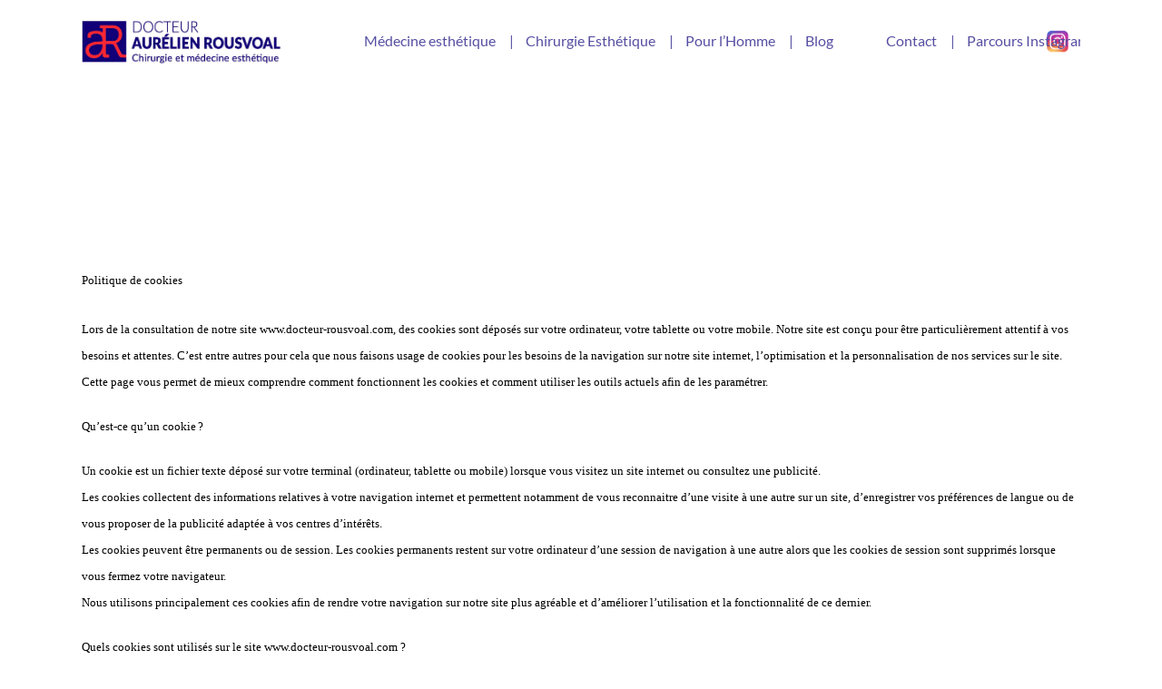

--- FILE ---
content_type: application/javascript
request_url: https://www.docteur-rousvoal.com/wp-content/themes/Avada-Child-Theme/functions.js?ver=cd6a3209eb98
body_size: 395
content:
jQuery(window).load(function() {
	
	if(jQuery('.ydu_cf7').length){
		var targetNode = document.getElementById('ydu_cf7');
		var config = { attributes: true };
		var test_ajout_entreprise = 0;
		var callback = function(mutationsList) {
			for(var mutation of mutationsList) {
				if (mutation.type == 'attributes') {
					if(jQuery('.ydu_cf7').hasClass('invalid') || jQuery('.ydu_cf7').hasClass('sent')){
						jQuery('.ydu_cf7 .fusion-slider-loading').hide();
					}
				}
			}
		};
		var observer = new MutationObserver(callback);
		observer.observe(targetNode, config);
	}
});

// Tracking dans universal analytics
// jQuery(window).load(function() {
// 	jQuery("#ydu_cf7").on("wpcf7mailsent", () => {
// 		if ("ga" in window) {
// 			tracker = ga.getAll()[0];
// 			if (tracker) {
// 				tracker.send('event', 'Formulaire', 'submit', 'Demande de contact');
// 			}
// 		}
// 	});
	
// 	jQuery('.doctolib_bordeaux a').on('click', function(){
// 		if ("ga" in window) {
// 			tracker = ga.getAll()[0];
// 			if (tracker) {
// 				tracker.send('event', 'Doctolib', 'Clic sur un lien', 'Bordeaux');
// 			}
// 		}
// 	});
	
// 	jQuery('.doctolib_paris a').on('click', function(){
// 		if ("ga" in window) {
// 			tracker = ga.getAll()[0];
// 			if (tracker) {
// 				tracker.send('event', 'Doctolib', 'Clic sur un lien', 'Paris');
// 			}
// 		}
// 	});
// });

// Tracking de certains events dans Matomo
jQuery(function ($) {

  $("#ydu_cf7").on("wpcf7mailsent", function () {
    if (window._paq) {
      _paq.push(['trackEvent', 'Formulaire', 'Submit', 'Demande de contact']);
    }
  });

  $(document).on('click', '.doctolib_bordeaux a', function () {
    if (window._paq) {
      _paq.push(['trackEvent', 'Doctolib', 'Clic sur un bouton', 'Bordeaux']);
    }
  });

  $(document).on('click', '.doctolib_cognac a', function () {
    if (window._paq) {
      _paq.push(['trackEvent', 'Doctolib', 'Clic sur un bouton', 'Cognac']);
    }
  });

});
